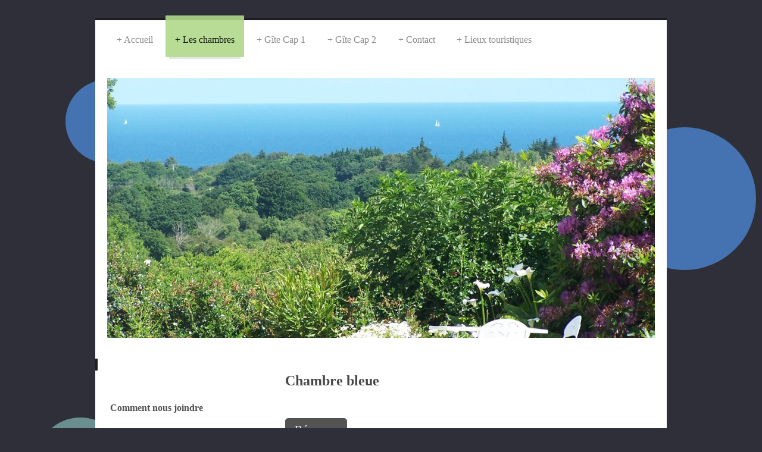

--- FILE ---
content_type: text/html; charset=UTF-8
request_url: https://www.gitedesdeuxcaps.com/les-chambres/
body_size: 8117
content:
<!DOCTYPE html>
<html lang="fr"  ><head prefix="og: http://ogp.me/ns# fb: http://ogp.me/ns/fb# business: http://ogp.me/ns/business#">
    <meta http-equiv="Content-Type" content="text/html; charset=utf-8"/>
    <meta name="generator" content="IONOS MyWebsite"/>
        
    <link rel="dns-prefetch" href="//cdn.website-start.de/"/>
    <link rel="dns-prefetch" href="//107.mod.mywebsite-editor.com"/>
    <link rel="dns-prefetch" href="https://107.sb.mywebsite-editor.com/"/>
    <link rel="shortcut icon" href="https://www.gitedesdeuxcaps.com/s/misc/favicon.png?1570253339"/>
        <link rel="apple-touch-icon" href="https://www.gitedesdeuxcaps.com/s/misc/touchicon.png?1570253339"/>
        <title>Gîte &amp; Chambres d’hôtes des Deux Caps Val de Saire Cotentin Normandie - Les chambres</title>
    <style type="text/css">@media screen and (max-device-width: 1024px) {.diyw a.switchViewWeb {display: inline !important;}}</style>
    <style type="text/css">@media screen and (min-device-width: 1024px) {
            .mediumScreenDisabled { display:block }
            .smallScreenDisabled { display:block }
        }
        @media screen and (max-device-width: 1024px) { .mediumScreenDisabled { display:none } }
        @media screen and (max-device-width: 568px) { .smallScreenDisabled { display:none } }
                @media screen and (min-width: 1024px) {
            .mobilepreview .mediumScreenDisabled { display:block }
            .mobilepreview .smallScreenDisabled { display:block }
        }
        @media screen and (max-width: 1024px) { .mobilepreview .mediumScreenDisabled { display:none } }
        @media screen and (max-width: 568px) { .mobilepreview .smallScreenDisabled { display:none } }</style>
    <meta name="viewport" content="width=device-width, initial-scale=1, maximum-scale=1, minimal-ui"/>

<meta name="format-detection" content="telephone=no"/>
        <meta name="keywords" content="gîte, chambres d'hôtes, table d'hôtes, les Deux Caps, Val de Saire, La Hague, Cotentin, Manche, Normandie"/>
            <meta name="description" content="Nouvelle page"/>
            <meta name="robots" content="index,follow"/>
        <link href="//cdn.website-start.de/templates/2044/style.css?1763478093678" rel="stylesheet" type="text/css"/>
    <link href="https://www.gitedesdeuxcaps.com/s/style/theming.css?1768970268" rel="stylesheet" type="text/css"/>
    <link href="//cdn.website-start.de/app/cdn/min/group/web.css?1763478093678" rel="stylesheet" type="text/css"/>
<link href="//cdn.website-start.de/app/cdn/min/moduleserver/css/fr_FR/common,facebook,shoppingbasket?1763478093678" rel="stylesheet" type="text/css"/>
    <link href="//cdn.website-start.de/app/cdn/min/group/mobilenavigation.css?1763478093678" rel="stylesheet" type="text/css"/>
    <link href="https://107.sb.mywebsite-editor.com/app/logstate2-css.php?site=365801574&amp;t=1769021765" rel="stylesheet" type="text/css"/>

<script type="text/javascript">
    /* <![CDATA[ */
var stagingMode = '';
    /* ]]> */
</script>
<script src="https://107.sb.mywebsite-editor.com/app/logstate-js.php?site=365801574&amp;t=1769021765"></script>

    <link href="//cdn.website-start.de/templates/2044/print.css?1763478093678" rel="stylesheet" media="print" type="text/css"/>
    <script type="text/javascript">
    /* <![CDATA[ */
    var systemurl = 'https://107.sb.mywebsite-editor.com/';
    var webPath = '/';
    var proxyName = '';
    var webServerName = 'www.gitedesdeuxcaps.com';
    var sslServerUrl = 'https://www.gitedesdeuxcaps.com';
    var nonSslServerUrl = 'http://www.gitedesdeuxcaps.com';
    var webserverProtocol = 'http://';
    var nghScriptsUrlPrefix = '//107.mod.mywebsite-editor.com';
    var sessionNamespace = 'DIY_SB';
    var jimdoData = {
        cdnUrl:  '//cdn.website-start.de/',
        messages: {
            lightBox: {
    image : 'Image',
    of: 'sur'
}

        },
        isTrial: 0,
        pageId: 525074    };
    var script_basisID = "365801574";

    diy = window.diy || {};
    diy.web = diy.web || {};

        diy.web.jsBaseUrl = "//cdn.website-start.de/s/build/";

    diy.context = diy.context || {};
    diy.context.type = diy.context.type || 'web';
    /* ]]> */
</script>

<script type="text/javascript" src="//cdn.website-start.de/app/cdn/min/group/web.js?1763478093678" crossorigin="anonymous"></script><script type="text/javascript" src="//cdn.website-start.de/s/build/web.bundle.js?1763478093678" crossorigin="anonymous"></script><script type="text/javascript" src="//cdn.website-start.de/app/cdn/min/group/mobilenavigation.js?1763478093678" crossorigin="anonymous"></script><script src="//cdn.website-start.de/app/cdn/min/moduleserver/js/fr_FR/common,facebook,shoppingbasket?1763478093678"></script>
<script type="text/javascript" src="https://cdn.website-start.de/proxy/apps/static/resource/dependencies/"></script><script type="text/javascript">
                    if (typeof require !== 'undefined') {
                        require.config({
                            waitSeconds : 10,
                            baseUrl : 'https://cdn.website-start.de/proxy/apps/static/js/'
                        });
                    }
                </script><script type="text/javascript">if (window.jQuery) {window.jQuery_1and1 = window.jQuery;}</script>
<meta name="description" content="Le Val de Saire, des sites touristiques : île de Tatihou, les tours Vauban inscrites au patrimoine mondial de l’humanité, ou encore le phare de Gatteville, deuxième de France par sa hauteur. Y côtoient également des plus confidentiels telle que la vallée des 9 moulins. Les gastronomes et amateurs de bons produits connaissent bien sûr l'huître de Saint-Vaast et la moule de Barfleur"/>
<meta name="keywords" content="gîte, chambres d'hôtes, table d'hôtes, les Deux Caps, Val de Saire, La Hague, Cotentin, Manche, Normandie"/>
<script type="text/javascript">if (window.jQuery_1and1) {window.jQuery = window.jQuery_1and1;}</script>
<script type="text/javascript" src="//cdn.website-start.de/app/cdn/min/group/pfcsupport.js?1763478093678" crossorigin="anonymous"></script>    <meta property="og:type" content="business.business"/>
    <meta property="og:url" content="https://www.gitedesdeuxcaps.com/les-chambres/"/>
    <meta property="og:title" content="Gîte &amp; Chambres d’hôtes des Deux Caps Val de Saire Cotentin Normandie - Les chambres"/>
            <meta property="og:description" content="Nouvelle page"/>
                <meta property="og:image" content="https://www.gitedesdeuxcaps.com/s/img/emotionheader.jpg"/>
        <meta property="business:contact_data:country_name" content="France"/>
    
    <meta property="business:contact_data:locality" content="Carneville"/>
    
    <meta property="business:contact_data:email" content="carineheurtevent@hotmail.com"/>
    <meta property="business:contact_data:postal_code" content="50330"/>
    <meta property="business:contact_data:phone_number" content=" +33233 541381"/>
    
    
<meta property="business:hours:day" content="MONDAY"/><meta property="business:hours:start" content="08:00"/><meta property="business:hours:end" content="21:30"/><meta property="business:hours:day" content="TUESDAY"/><meta property="business:hours:start" content="08:00"/><meta property="business:hours:end" content="21:30"/><meta property="business:hours:day" content="WEDNESDAY"/><meta property="business:hours:start" content="08:00"/><meta property="business:hours:end" content="21:30"/><meta property="business:hours:day" content="THURSDAY"/><meta property="business:hours:start" content="08:00"/><meta property="business:hours:end" content="21:30"/><meta property="business:hours:day" content="FRIDAY"/><meta property="business:hours:start" content="08:00"/><meta property="business:hours:end" content="21:30"/><meta property="business:hours:day" content="SATURDAY"/><meta property="business:hours:start" content="08:00"/><meta property="business:hours:end" content="21:30"/><meta property="business:hours:day" content="SUNDAY"/><meta property="business:hours:start" content="08:00"/><meta property="business:hours:end" content="21:30"/></head>


<body class="body   cc-pagemode-default diyfeSidebarLeft diy-market-fr_FR" data-pageid="525074" id="page-525074">
    
    <div class="diyw">
        <div class="diyweb">
	<div class="diyfeMobileNav">
		
<nav id="diyfeMobileNav" class="diyfeCA diyfeCA2" role="navigation">
    <a title="Ouvrir/fermer la navigation">Ouvrir/fermer la navigation</a>
    <ul class="mainNav1"><li class=" hasSubNavigation"><a data-page-id="525049" href="https://www.gitedesdeuxcaps.com/" class=" level_1"><span>Accueil</span></a></li><li class="current hasSubNavigation"><a data-page-id="525074" href="https://www.gitedesdeuxcaps.com/les-chambres/" class="current level_1"><span>Les chambres</span></a></li><li class=" hasSubNavigation"><a data-page-id="525091" href="https://www.gitedesdeuxcaps.com/gîte-cap-1/" class=" level_1"><span>Gîte Cap 1</span></a></li><li class=" hasSubNavigation"><a data-page-id="733241" href="https://www.gitedesdeuxcaps.com/gîte-cap-2/" class=" level_1"><span>Gîte Cap 2</span></a></li><li class=" hasSubNavigation"><a data-page-id="525050" href="https://www.gitedesdeuxcaps.com/contact/" class=" level_1"><span>Contact</span></a></li><li class=" hasSubNavigation"><a data-page-id="525051" href="https://www.gitedesdeuxcaps.com/lieux-touristiques/" class=" level_1"><span>Lieux touristiques</span></a></li></ul></nav>
	</div>
  <div class="diywebContainer diyfeCA diyfeCA1">
    <div class="diywebHeader">
      <div class="diywebNav diywebNavMain diywebNav123">
        <div class="diywebLiveArea">
          <div class="webnavigation"><ul id="mainNav1" class="mainNav1"><li class="navTopItemGroup_1"><a data-page-id="525049" href="https://www.gitedesdeuxcaps.com/" class="level_1"><span>Accueil</span></a></li><li class="navTopItemGroup_2"><a data-page-id="525074" href="https://www.gitedesdeuxcaps.com/les-chambres/" class="current level_1"><span>Les chambres</span></a></li><li class="navTopItemGroup_3"><a data-page-id="525091" href="https://www.gitedesdeuxcaps.com/gîte-cap-1/" class="level_1"><span>Gîte Cap 1</span></a></li><li class="navTopItemGroup_4"><a data-page-id="733241" href="https://www.gitedesdeuxcaps.com/gîte-cap-2/" class="level_1"><span>Gîte Cap 2</span></a></li><li class="navTopItemGroup_5"><a data-page-id="525050" href="https://www.gitedesdeuxcaps.com/contact/" class="level_1"><span>Contact</span></a></li><li class="navTopItemGroup_6"><a data-page-id="525051" href="https://www.gitedesdeuxcaps.com/lieux-touristiques/" class="level_1"><span>Lieux touristiques</span></a></li></ul></div>
        </div>
      </div>
    </div>
    <div class="diywebEmotionHeader">
      <div class="diywebLiveArea">
        
<style type="text/css" media="all">
.diyw div#emotion-header {
        max-width: 920px;
        max-height: 437px;
                background: #a0a0a0;
    }

.diyw div#emotion-header-title-bg {
    left: 0%;
    top: 20%;
    width: 100%;
    height: 14%;

    background-color: #FFFFFF;
    opacity: 0.50;
    filter: alpha(opacity = 50);
    display: none;}
.diyw img#emotion-header-logo {
    left: 1.00%;
    top: 0.00%;
    background: transparent;
                border: 1px solid #CCCCCC;
        padding: 0px;
                display: none;
    }

.diyw div#emotion-header strong#emotion-header-title {
    left: 12%;
    top: 20%;
    color: #037a04;
    display: none;    font: normal normal 28px/120% 'Comic Sans MS', cursive;
}

.diyw div#emotion-no-bg-container{
    max-height: 437px;
}

.diyw div#emotion-no-bg-container .emotion-no-bg-height {
    margin-top: 47.50%;
}
</style>
<div id="emotion-header" data-action="loadView" data-params="active" data-imagescount="10">
            <img src="https://www.gitedesdeuxcaps.com/s/img/emotionheader.jpg?1646729164.920px.437px" id="emotion-header-img" alt=""/>
            
        <div id="ehSlideshowPlaceholder">
            <div id="ehSlideShow">
                <div class="slide-container">
                                        <div style="background-color: #a0a0a0">
                            <img src="https://www.gitedesdeuxcaps.com/s/img/emotionheader.jpg?1646729164.920px.437px" alt=""/>
                        </div>
                                    </div>
            </div>
        </div>


        <script type="text/javascript">
        //<![CDATA[
                diy.module.emotionHeader.slideShow.init({ slides: [{"url":"https:\/\/www.gitedesdeuxcaps.com\/s\/img\/emotionheader.jpg?1646729164.920px.437px","image_alt":"","bgColor":"#a0a0a0"},{"url":"https:\/\/www.gitedesdeuxcaps.com\/s\/img\/emotionheader_1.JPG?1646729164.920px.437px","image_alt":"","bgColor":"#a0a0a0"},{"url":"https:\/\/www.gitedesdeuxcaps.com\/s\/img\/emotionheader_2.JPG?1646729164.920px.437px","image_alt":"","bgColor":"#a0a0a0"},{"url":"https:\/\/www.gitedesdeuxcaps.com\/s\/img\/emotionheader_3.JPG?1646729164.920px.437px","image_alt":"","bgColor":"#a0a0a0"},{"url":"https:\/\/www.gitedesdeuxcaps.com\/s\/img\/emotionheader_4.JPG?1646729164.920px.437px","image_alt":"","bgColor":"#a0a0a0"},{"url":"https:\/\/www.gitedesdeuxcaps.com\/s\/img\/emotionheader_5.JPG?1646729164.920px.437px","image_alt":"","bgColor":"#a0a0a0"},{"url":"https:\/\/www.gitedesdeuxcaps.com\/s\/img\/emotionheader_6.jpg?1646729164.920px.437px","image_alt":"","bgColor":"#a0a0a0"},{"url":"https:\/\/www.gitedesdeuxcaps.com\/s\/img\/emotionheader_7.jpg?1646729164.920px.437px","image_alt":"","bgColor":"#a0a0a0"},{"url":"https:\/\/www.gitedesdeuxcaps.com\/s\/img\/emotionheader_8.jpg?1646729164.920px.437px","image_alt":"","bgColor":"#a0a0a0"},{"url":"https:\/\/www.gitedesdeuxcaps.com\/s\/img\/emotionheader_9.jpg?1646729164.920px.437px","image_alt":"","bgColor":"#a0a0a0"}] });
        //]]>
        </script>

    
            
        
            
    
    
    
    <script type="text/javascript">
    //<![CDATA[
    (function ($) {
        function enableSvgTitle() {
                        var titleSvg = $('svg#emotion-header-title-svg'),
                titleHtml = $('#emotion-header-title'),
                emoWidthAbs = 920,
                emoHeightAbs = 437,
                offsetParent,
                titlePosition,
                svgBoxWidth,
                svgBoxHeight;

                        if (titleSvg.length && titleHtml.length) {
                offsetParent = titleHtml.offsetParent();
                titlePosition = titleHtml.position();
                svgBoxWidth = titleHtml.width();
                svgBoxHeight = titleHtml.height();

                                titleSvg.get(0).setAttribute('viewBox', '0 0 ' + svgBoxWidth + ' ' + svgBoxHeight);
                titleSvg.css({
                   left: Math.roundTo(100 * titlePosition.left / offsetParent.width(), 3) + '%',
                   top: Math.roundTo(100 * titlePosition.top / offsetParent.height(), 3) + '%',
                   width: Math.roundTo(100 * svgBoxWidth / emoWidthAbs, 3) + '%',
                   height: Math.roundTo(100 * svgBoxHeight / emoHeightAbs, 3) + '%'
                });

                titleHtml.css('visibility','hidden');
                titleSvg.css('visibility','visible');
            }
        }

        
            var posFunc = function($, overrideSize) {
                var elems = [], containerWidth, containerHeight;
                                    elems.push({
                        selector: '#emotion-header-title',
                        overrideSize: true,
                        horPos: 45.67,
                        vertPos: 100                    });
                    lastTitleWidth = $('#emotion-header-title').width();
                                                elems.push({
                    selector: '#emotion-header-title-bg',
                    horPos: 0,
                    vertPos: 23.3                });
                                
                containerWidth = parseInt('920');
                containerHeight = parseInt('437');

                for (var i = 0; i < elems.length; ++i) {
                    var el = elems[i],
                        $el = $(el.selector),
                        pos = {
                            left: el.horPos,
                            top: el.vertPos
                        };
                    if (!$el.length) continue;
                    var anchorPos = $el.anchorPosition();
                    anchorPos.$container = $('#emotion-header');

                    if (overrideSize === true || el.overrideSize === true) {
                        anchorPos.setContainerSize(containerWidth, containerHeight);
                    } else {
                        anchorPos.setContainerSize(null, null);
                    }

                    var pxPos = anchorPos.fromAnchorPosition(pos),
                        pcPos = anchorPos.toPercentPosition(pxPos);

                    var elPos = {};
                    if (!isNaN(parseFloat(pcPos.top)) && isFinite(pcPos.top)) {
                        elPos.top = pcPos.top + '%';
                    }
                    if (!isNaN(parseFloat(pcPos.left)) && isFinite(pcPos.left)) {
                        elPos.left = pcPos.left + '%';
                    }
                    $el.css(elPos);
                }

                // switch to svg title
                enableSvgTitle();
            };

                        var $emotionImg = jQuery('#emotion-header-img');
            if ($emotionImg.length > 0) {
                // first position the element based on stored size
                posFunc(jQuery, true);

                // trigger reposition using the real size when the element is loaded
                var ehLoadEvTriggered = false;
                $emotionImg.one('load', function(){
                    posFunc(jQuery);
                    ehLoadEvTriggered = true;
                                        diy.module.emotionHeader.slideShow.start();
                                    }).each(function() {
                                        if(this.complete || typeof this.complete === 'undefined') {
                        jQuery(this).load();
                    }
                });

                                noLoadTriggeredTimeoutId = setTimeout(function() {
                    if (!ehLoadEvTriggered) {
                        posFunc(jQuery);
                    }
                    window.clearTimeout(noLoadTriggeredTimeoutId)
                }, 5000);//after 5 seconds
            } else {
                jQuery(function(){
                    posFunc(jQuery);
                });
            }

                        if (jQuery.isBrowser && jQuery.isBrowser.ie8) {
                var longTitleRepositionCalls = 0;
                longTitleRepositionInterval = setInterval(function() {
                    if (lastTitleWidth > 0 && lastTitleWidth != jQuery('#emotion-header-title').width()) {
                        posFunc(jQuery);
                    }
                    longTitleRepositionCalls++;
                    // try this for 5 seconds
                    if (longTitleRepositionCalls === 5) {
                        window.clearInterval(longTitleRepositionInterval);
                    }
                }, 1000);//each 1 second
            }

            }(jQuery));
    //]]>
    </script>

    </div>

      </div>
    </div>
    <div class="diywebContent">
      <div class="diywebLiveArea">
        <div class="diywebMain">
          <div class="diywebGutter">
            
        <div id="content_area">
        	<div id="content_start"></div>
        	
        
        <div id="matrix_1262807" class="sortable-matrix" data-matrixId="1262807"><div class="n module-type-header diyfeLiveArea "> <h2><span class="diyfeDecoration">Chambre bleue</span></h2> </div><div class="n module-type-button diyfeLiveArea "> <div class="module-button-container" style="text-align:left;width:100%">
    <a href="http://&lt;div id=&quot;ConstellationButtonContainer929483f1-dc5b-4294-a29b-9e91d94db2f1&quot; style=&quot;width:100%; text-align:center;&quot; title=&quot;Les deux caps&quot; data-id-projet='929483f1dc5b4294a29b9e91d94db2f1'&gt;Chargement en cours...&lt;/div&gt;&lt;script type=&quot;text/javascript&quot; src=&quot;https://reservation.elloha.com/Scripts/widget-loader.min.js?v=42&quot;&gt;&lt;/script&gt;&lt;script type=&quot;text/javascript&quot;&gt;var constellationWidgetUrl929483f1dc5b4294a29b9e91d94db2f1, constellationTypeModule929483f1dc5b4294a29b9e91d94db2f1; constellationWidgetUrl929483f1dc5b4294a29b9e91d94db2f1 = 'https://reservation.elloha.com/Widget/BookingButton/929483f1-dc5b-4294-a29b-9e91d94db2f1?idoi=1dfb2741-bd0c-46d7-86e7-5fd6f9612351&amp;culture=fr-FR'; constellationTypeModule929483f1dc5b4294a29b9e91d94db2f1=3; constellationBookingButtonLoad('ConstellationButtonContainer929483f1-dc5b-4294-a29b-9e91d94db2f1');&lt;/script&gt;" class="diyfeLinkAsButton" target="_blank">Réserver</a></div>
 </div><div class="n module-type-imageSubtitle diyfeLiveArea "> <div class="clearover imageSubtitle" id="imageSubtitle-16534796">
    <div class="align-container align-left" style="max-width: 517px">
        <a class="imagewrapper" href="https://www.gitedesdeuxcaps.com/s/cc_images/teaserbox_22026188.JPG?t=1766480409" rel="lightbox[16534796]" title="Un lit de 160 ou deux lits de 80, salle de bain privative">
            <img id="image_22026188" src="https://www.gitedesdeuxcaps.com/s/cc_images/cache_22026188.JPG?t=1766480409" alt="" style="max-width: 517px; height:auto"/>
        </a>

                <span class="caption">Un lit de 160 ou deux lits de 80, salle de bain privative</span>
        
    </div>

</div>

<script type="text/javascript">
//<![CDATA[
jQuery(function($) {
    var $target = $('#imageSubtitle-16534796');

    if ($.fn.swipebox && Modernizr.touch) {
        $target
            .find('a[rel*="lightbox"]')
            .addClass('swipebox')
            .swipebox();
    } else {
        $target.tinyLightbox({
            item: 'a[rel*="lightbox"]',
            cycle: false,
            hideNavigation: true
        });
    }
});
//]]>
</script>
 </div><div class="n module-type-imageSubtitle diyfeLiveArea "> <div class="clearover imageSubtitle" id="imageSubtitle-17529860">
    <div class="align-container align-center" style="max-width: 180px">
        <a class="imagewrapper" href="https://www.gitedesdeuxcaps.com/s/cc_images/teaserbox_24287791.JPG?t=1768856584" rel="lightbox[17529860]">
            <img id="image_24287791" src="https://www.gitedesdeuxcaps.com/s/cc_images/cache_24287791.JPG?t=1768856584" alt="" style="max-width: 180px; height:auto"/>
        </a>

        
    </div>

</div>

<script type="text/javascript">
//<![CDATA[
jQuery(function($) {
    var $target = $('#imageSubtitle-17529860');

    if ($.fn.swipebox && Modernizr.touch) {
        $target
            .find('a[rel*="lightbox"]')
            .addClass('swipebox')
            .swipebox();
    } else {
        $target.tinyLightbox({
            item: 'a[rel*="lightbox"]',
            cycle: false,
            hideNavigation: true
        });
    }
});
//]]>
</script>
 </div><div class="n module-type-text diyfeLiveArea "> <h2>Chambre jaune</h2>
<p> </p> </div><div class="n module-type-button diyfeLiveArea "> <div class="module-button-container" style="text-align:left;width:100%">
    <a href="https://reservation.elloha.com?IdPublication=9afaee7c-05eb-4b44-8af1-3cf8945c552b&amp;culture=fr-FR&amp;idoi=1dfb2741-bd0c-46d7-86e7-5fd6f9612351&amp;idPrestation=78f8ed96-e00d-457e-a6be-a62cc8724844&amp;searchFirstAvailableDates=1" class="diyfeLinkAsButton" target="_blank">Réserver</a></div>
 </div><div class="n module-type-imageSubtitle diyfeLiveArea "> <div class="clearover imageSubtitle" id="imageSubtitle-17419153">
    <div class="align-container align-left" style="max-width: 492px">
        <a class="imagewrapper" href="https://www.gitedesdeuxcaps.com/s/cc_images/teaserbox_23996013.JPG?t=1768856537" rel="lightbox[17419153]" title="Un lit de 160, salle de bain privative.">
            <img id="image_23996013" src="https://www.gitedesdeuxcaps.com/s/cc_images/cache_23996013.JPG?t=1768856537" alt="" style="max-width: 492px; height:auto"/>
        </a>

                <span class="caption">Un lit de 160, salle de bain privative.</span>
        
    </div>

</div>

<script type="text/javascript">
//<![CDATA[
jQuery(function($) {
    var $target = $('#imageSubtitle-17419153');

    if ($.fn.swipebox && Modernizr.touch) {
        $target
            .find('a[rel*="lightbox"]')
            .addClass('swipebox')
            .swipebox();
    } else {
        $target.tinyLightbox({
            item: 'a[rel*="lightbox"]',
            cycle: false,
            hideNavigation: true
        });
    }
});
//]]>
</script>
 </div><div class="n module-type-imageSubtitle diyfeLiveArea "> <div class="clearover imageSubtitle" id="imageSubtitle-17529907">
    <div class="align-container align-center" style="max-width: 306px">
        <a class="imagewrapper" href="https://www.gitedesdeuxcaps.com/s/cc_images/teaserbox_24279671.JPG?t=1768856547" rel="lightbox[17529907]">
            <img id="image_24279671" src="https://www.gitedesdeuxcaps.com/s/cc_images/cache_24279671.JPG?t=1768856547" alt="" style="max-width: 306px; height:auto"/>
        </a>

        
    </div>

</div>

<script type="text/javascript">
//<![CDATA[
jQuery(function($) {
    var $target = $('#imageSubtitle-17529907');

    if ($.fn.swipebox && Modernizr.touch) {
        $target
            .find('a[rel*="lightbox"]')
            .addClass('swipebox')
            .swipebox();
    } else {
        $target.tinyLightbox({
            item: 'a[rel*="lightbox"]',
            cycle: false,
            hideNavigation: true
        });
    }
});
//]]>
</script>
 </div><div class="n module-type-text diyfeLiveArea "> <h2>Chambre Corail, duplex familial</h2>
<p> </p> </div><div class="n module-type-button diyfeLiveArea "> <div class="module-button-container" style="text-align:left;width:100%">
    <a href="http://&lt;div id=&quot;ConstellationButtonContainer1510d3ce-1189-4559-83a0-6d2ee7b74e61&quot; style=&quot;width:100%; text-align:center;&quot; title=&quot;Les deux caps&quot; data-id-projet='1510d3ce1189455983a06d2ee7b74e61'&gt;Chargement en cours...&lt;/div&gt;&lt;script type=&quot;text/javascript&quot; src=&quot;https://reservation.elloha.com/Scripts/widget-loader.min.js?v=42&quot;&gt;&lt;/script&gt;&lt;script type=&quot;text/javascript&quot;&gt;var constellationWidgetUrl1510d3ce1189455983a06d2ee7b74e61, constellationTypeModule1510d3ce1189455983a06d2ee7b74e61; constellationWidgetUrl1510d3ce1189455983a06d2ee7b74e61 = 'https://reservation.elloha.com/Widget/BookingButton/1510d3ce-1189-4559-83a0-6d2ee7b74e61?idoi=1dfb2741-bd0c-46d7-86e7-5fd6f9612351&amp;culture=fr-FR'; constellationTypeModule1510d3ce1189455983a06d2ee7b74e61=3; constellationBookingButtonLoad('ConstellationButtonContainer1510d3ce-1189-4559-83a0-6d2ee7b74e61');&lt;/script&gt;" class="diyfeLinkAsButton" target="_blank">Réserver</a></div>
 </div><div class="n module-type-imageSubtitle diyfeLiveArea "> <div class="clearover imageSubtitle" id="imageSubtitle-17529936">
    <div class="align-container align-left" style="max-width: 595px">
        <a class="imagewrapper" href="https://www.gitedesdeuxcaps.com/s/cc_images/teaserbox_24279687.JPG?t=1557763339" rel="lightbox[17529936]">
            <img id="image_24279687" src="https://www.gitedesdeuxcaps.com/s/cc_images/cache_24279687.JPG?t=1557763339" alt="" style="max-width: 595px; height:auto"/>
        </a>

        
    </div>

</div>

<script type="text/javascript">
//<![CDATA[
jQuery(function($) {
    var $target = $('#imageSubtitle-17529936');

    if ($.fn.swipebox && Modernizr.touch) {
        $target
            .find('a[rel*="lightbox"]')
            .addClass('swipebox')
            .swipebox();
    } else {
        $target.tinyLightbox({
            item: 'a[rel*="lightbox"]',
            cycle: false,
            hideNavigation: true
        });
    }
});
//]]>
</script>
 </div><div class="n module-type-imageSubtitle diyfeLiveArea "> <div class="clearover imageSubtitle" id="imageSubtitle-17529944">
    <div class="align-container align-left" style="max-width: 593px">
        <a class="imagewrapper" href="https://www.gitedesdeuxcaps.com/s/cc_images/teaserbox_24279699.JPG?t=1557766461" rel="lightbox[17529944]">
            <img id="image_24279699" src="https://www.gitedesdeuxcaps.com/s/cc_images/cache_24279699.JPG?t=1557766461" alt="" style="max-width: 593px; height:auto"/>
        </a>

        
    </div>

</div>

<script type="text/javascript">
//<![CDATA[
jQuery(function($) {
    var $target = $('#imageSubtitle-17529944');

    if ($.fn.swipebox && Modernizr.touch) {
        $target
            .find('a[rel*="lightbox"]')
            .addClass('swipebox')
            .swipebox();
    } else {
        $target.tinyLightbox({
            item: 'a[rel*="lightbox"]',
            cycle: false,
            hideNavigation: true
        });
    }
});
//]]>
</script>
 </div><div class="n module-type-text diyfeLiveArea "> <p>La chambre familiale est composée de deux chambres communicantes. Une chambre avec un lit de 160, l'autre chambre avec deux lits une personne. SDB et WC privatif. Les chambres sont à l'étage.</p>
<p>Au res de chaussée, vous bénéficiez d'une pièce de vie privative, avec coin cuisine, salle à manger, salon avec poêle à bois.</p> </div><div class="n module-type-imageSubtitle diyfeLiveArea "> <div class="clearover imageSubtitle" id="imageSubtitle-17529956">
    <div class="align-container align-left" style="max-width: 595px">
        <a class="imagewrapper" href="https://www.gitedesdeuxcaps.com/s/cc_images/teaserbox_24279714.JPG?t=1467727669" rel="lightbox[17529956]">
            <img id="image_24279714" src="https://www.gitedesdeuxcaps.com/s/cc_images/cache_24279714.JPG?t=1467727669" alt="" style="max-width: 595px; height:auto"/>
        </a>

        
    </div>

</div>

<script type="text/javascript">
//<![CDATA[
jQuery(function($) {
    var $target = $('#imageSubtitle-17529956');

    if ($.fn.swipebox && Modernizr.touch) {
        $target
            .find('a[rel*="lightbox"]')
            .addClass('swipebox')
            .swipebox();
    } else {
        $target.tinyLightbox({
            item: 'a[rel*="lightbox"]',
            cycle: false,
            hideNavigation: true
        });
    }
});
//]]>
</script>
 </div><div class="n module-type-text diyfeLiveArea "> <h2>Chambre Coquillage</h2> </div><div class="n module-type-button diyfeLiveArea "> <div class="module-button-container" style="text-align:left;width:100%">
    <a href="http://&lt;div id=&quot;ConstellationButtonContainerc4092c99-475e-4007-8837-52e4d0d5b6e1&quot; style=&quot;width:100%; text-align:center;&quot; title=&quot;Les deux caps&quot; data-id-projet='c4092c99475e4007883752e4d0d5b6e1'&gt;Chargement en cours...&lt;/div&gt;&lt;script type=&quot;text/javascript&quot; src=&quot;https://reservation.elloha.com/Scripts/widget-loader.min.js?v=42&quot;&gt;&lt;/script&gt;&lt;script type=&quot;text/javascript&quot;&gt;var constellationWidgetUrlc4092c99475e4007883752e4d0d5b6e1, constellationTypeModulec4092c99475e4007883752e4d0d5b6e1; constellationWidgetUrlc4092c99475e4007883752e4d0d5b6e1 = 'https://reservation.elloha.com/Widget/BookingButton/c4092c99-475e-4007-8837-52e4d0d5b6e1?idoi=1dfb2741-bd0c-46d7-86e7-5fd6f9612351&amp;culture=fr-FR'; constellationTypeModulec4092c99475e4007883752e4d0d5b6e1=3; constellationBookingButtonLoad('ConstellationButtonContainerc4092c99-475e-4007-8837-52e4d0d5b6e1');&lt;/script&gt;" class="diyfeLinkAsButton" target="_blank">Réserver</a></div>
 </div><div class="n module-type-imageSubtitle diyfeLiveArea "> <div class="clearover imageSubtitle imageFitWidth" id="imageSubtitle-17419108">
    <div class="align-container align-left" style="max-width: 596px">
        <a class="imagewrapper" href="https://www.gitedesdeuxcaps.com/s/cc_images/teaserbox_23995983.JPG?t=1557766522" rel="lightbox[17419108]" title="Un lit de 160 et un lit de 90, salle de bain privative">
            <img id="image_23995983" src="https://www.gitedesdeuxcaps.com/s/cc_images/cache_23995983.JPG?t=1557766522" alt="" style="max-width: 596px; height:auto"/>
        </a>

                <span class="caption">Un lit de 160 et un lit de 90, salle de bain privative</span>
        
    </div>

</div>

<script type="text/javascript">
//<![CDATA[
jQuery(function($) {
    var $target = $('#imageSubtitle-17419108');

    if ($.fn.swipebox && Modernizr.touch) {
        $target
            .find('a[rel*="lightbox"]')
            .addClass('swipebox')
            .swipebox();
    } else {
        $target.tinyLightbox({
            item: 'a[rel*="lightbox"]',
            cycle: false,
            hideNavigation: true
        });
    }
});
//]]>
</script>
 </div><div class="n module-type-imageSubtitle diyfeLiveArea "> <div class="clearover imageSubtitle" id="imageSubtitle-17529964">
    <div class="align-container align-center" style="max-width: 394px">
        <a class="imagewrapper" href="https://www.gitedesdeuxcaps.com/s/cc_images/teaserbox_24279729.JPG?t=1467727784" rel="lightbox[17529964]">
            <img id="image_24279729" src="https://www.gitedesdeuxcaps.com/s/cc_images/cache_24279729.JPG?t=1467727784" alt="" style="max-width: 394px; height:auto"/>
        </a>

        
    </div>

</div>

<script type="text/javascript">
//<![CDATA[
jQuery(function($) {
    var $target = $('#imageSubtitle-17529964');

    if ($.fn.swipebox && Modernizr.touch) {
        $target
            .find('a[rel*="lightbox"]')
            .addClass('swipebox')
            .swipebox();
    } else {
        $target.tinyLightbox({
            item: 'a[rel*="lightbox"]',
            cycle: false,
            hideNavigation: true
        });
    }
});
//]]>
</script>
 </div><div class="n module-type-text diyfeLiveArea "> <p> </p>
<p>Accés wifi gratuit dans chaque chambre.</p>
<p>Pièce de vie à disposition avec coin cuisine.</p>
<p>Parking privé</p>
<p>Grand jardin d'agrément avec vue sur mer</p>
<p>Jeux pour enfants</p>
<p>Nécessaire pour bébé sur demande (lit parapluie, chaise haute...)</p>
<p> </p> </div><div class="n module-type-imageSubtitle diyfeLiveArea "> <div class="clearover imageSubtitle" id="imageSubtitle-16537886">
    <div class="align-container align-center" style="max-width: 566px">
        <a class="imagewrapper" href="https://www.gitedesdeuxcaps.com/s/cc_images/teaserbox_22027047.jpg?t=1457966029" rel="lightbox[16537886]">
            <img id="image_22027047" src="https://www.gitedesdeuxcaps.com/s/cc_images/cache_22027047.jpg?t=1457966029" alt="" style="max-width: 566px; height:auto"/>
        </a>

        
    </div>

</div>

<script type="text/javascript">
//<![CDATA[
jQuery(function($) {
    var $target = $('#imageSubtitle-16537886');

    if ($.fn.swipebox && Modernizr.touch) {
        $target
            .find('a[rel*="lightbox"]')
            .addClass('swipebox')
            .swipebox();
    } else {
        $target.tinyLightbox({
            item: 'a[rel*="lightbox"]',
            cycle: false,
            hideNavigation: true
        });
    }
});
//]]>
</script>
 </div><div class="n module-type-imageSubtitle diyfeLiveArea "> <div class="clearover imageSubtitle" id="imageSubtitle-17531858">
    <div class="align-container align-left" style="max-width: 596px">
        <a class="imagewrapper" href="https://www.gitedesdeuxcaps.com/s/cc_images/teaserbox_24287880.JPG?t=1467748280" rel="lightbox[17531858]">
            <img id="image_24287880" src="https://www.gitedesdeuxcaps.com/s/cc_images/cache_24287880.JPG?t=1467748280" alt="" style="max-width: 596px; height:auto"/>
        </a>

        
    </div>

</div>

<script type="text/javascript">
//<![CDATA[
jQuery(function($) {
    var $target = $('#imageSubtitle-17531858');

    if ($.fn.swipebox && Modernizr.touch) {
        $target
            .find('a[rel*="lightbox"]')
            .addClass('swipebox')
            .swipebox();
    } else {
        $target.tinyLightbox({
            item: 'a[rel*="lightbox"]',
            cycle: false,
            hideNavigation: true
        });
    }
});
//]]>
</script>
 </div><div class="n module-type-spacer diyfeLiveArea "> <div class="the-spacer id16538321" style="height: 10px;">
</div>
 </div><div class="n module-type-imageSubtitle diyfeLiveArea "> <div class="clearover imageSubtitle imageFitWidth" id="imageSubtitle-16545358">
    <div class="align-container align-left" style="max-width: 658px">
        <a class="imagewrapper" href="https://www.gitedesdeuxcaps.com/s/cc_images/teaserbox_22042737.JPG?t=1458029952" rel="lightbox[16545358]">
            <img id="image_22042737" src="https://www.gitedesdeuxcaps.com/s/cc_images/cache_22042737.JPG?t=1458029952" alt="" style="max-width: 658px; height:auto"/>
        </a>

        
    </div>

</div>

<script type="text/javascript">
//<![CDATA[
jQuery(function($) {
    var $target = $('#imageSubtitle-16545358');

    if ($.fn.swipebox && Modernizr.touch) {
        $target
            .find('a[rel*="lightbox"]')
            .addClass('swipebox')
            .swipebox();
    } else {
        $target.tinyLightbox({
            item: 'a[rel*="lightbox"]',
            cycle: false,
            hideNavigation: true
        });
    }
});
//]]>
</script>
 </div></div>
        
        
        </div>
          </div>
        </div>
        <div class="diywebSecondary diyfeCA diyfeCA3">
          <div class="diywebNav diywebNav23">
            <div class="diywebGutter">
              <div class="webnavigation"></div>
            </div>
          </div>
          <div class="diywebSidebar">
            <div class="diywebGutter">
              <div id="matrix_1262699" class="sortable-matrix" data-matrixId="1262699"><div class="n module-type-header diyfeLiveArea "> <h2><span class="diyfeDecoration">Comment nous joindre</span></h2> </div><div class="n module-type-text diyfeLiveArea "> <p>Carine Heurtevent<br/>
 20, route du Cap</p>
<p>    La Brasserie</p>
<p><span itemscope="" itemtype="http://schema.org/Organization"><span itemprop="address" itemscope="" itemtype="http://schema.org/PostalAddress"><span itemprop="postalCode">50330</span></span></span> <span itemscope="" itemtype="http://schema.org/Organization"><span itemprop="address" itemscope="" itemtype="http://schema.org/PostalAddress"><span itemprop="addressLocality">Carneville</span></span></span><br/>
 </p>
<p>Fixe:</p>
<p>0033(0)2 33 54 13 81</p>
<p>Port:</p>
<p>0033(0)6 12 28 36 19</p>
<p> </p>
<p>carine@gitedesdeuxcaps.com</p>
<p> </p> </div><div class="n module-type-hr diyfeLiveArea "> <div style="padding: 1px 0px">
    <div class="hr"></div>
</div>
 </div><div class="n module-type-text diyfeLiveArea "> <p style="text-align: center;"> </p>
<p>Chambres d'hôtes</p>
<p>12 personnes</p>
<p> </p>
<p>2 Gîtes de 6 personnes</p>
<p> </p>
<p>Accueil de groupes</p>
<p> </p>
<p>Plages 2,5 kms</p>
<p> </p>
<p>Jeux pour enfants</p>
<p> </p>
<p>Randonnées au départ de la maison.</p> </div><div class="n module-type-hr diyfeLiveArea "> <div style="padding: 0px 0px">
    <div class="hr"></div>
</div>
 </div><div class="n module-type-remoteModule-facebook diyfeLiveArea ">             <div id="modul_14975585_content"><div id="NGH14975585_main">
    <div class="facebook-content">
        <a class="fb-share button" href="https://www.facebook.com/sharer.php?u=https%3A%2F%2Fwww.gitedesdeuxcaps.com%2Fles-chambres%2F">
    <img src="https://www.gitedesdeuxcaps.com/proxy/static/mod/facebook/files/img/facebook-share-icon.png"/> Partager</a>    </div>
</div>
</div><script>/* <![CDATA[ */var __NGHModuleInstanceData14975585 = __NGHModuleInstanceData14975585 || {};__NGHModuleInstanceData14975585.server = 'http://107.mod.mywebsite-editor.com';__NGHModuleInstanceData14975585.data_web = {};var m = mm[14975585] = new Facebook(14975585,83102,'facebook');if (m.initView_main != null) m.initView_main();/* ]]> */</script>
         </div></div>
            </div>
          </div><!-- .diywebSidebar -->
        </div><!-- .diywebSecondary -->
      </div>
    </div><!-- .diywebContent -->
    <div class="diywebFooter diyfeCA diyfeCA4">
      <div class="diywebLiveArea">
        <div class="diywebGutter">
          <div id="contentfooter">
    <div class="leftrow">
                        <a rel="nofollow" href="javascript:window.print();">
                    <img class="inline" height="14" width="18" src="//cdn.website-start.de/s/img/cc/printer.gif" alt=""/>
                    Version imprimable                </a> <span class="footer-separator">|</span>
                <a href="https://www.gitedesdeuxcaps.com/sitemap/">Plan du site</a>
                        <br/> © Carine Heurtevent
            </div>
    <script type="text/javascript">
        window.diy.ux.Captcha.locales = {
            generateNewCode: 'Générer un nouveau code',
            enterCode: 'Veuillez entrer le code.'
        };
        window.diy.ux.Cap2.locales = {
            generateNewCode: 'Générer un nouveau code',
            enterCode: 'Veuillez entrer le code.'
        };
    </script>
    <div class="rightrow">
                    <span class="loggedout">
                <a rel="nofollow" id="login" href="https://login.1and1-editor.com/365801574/www.gitedesdeuxcaps.com/fr?pageId=525074">
                    Connexion                </a>
            </span>
                <p><a class="diyw switchViewWeb" href="javascript:switchView('desktop');">Affichage Web</a><a class="diyw switchViewMobile" href="javascript:switchView('mobile');">Affichage Mobile</a></p>
                <span class="loggedin">
            <a rel="nofollow" id="logout" href="https://107.sb.mywebsite-editor.com/app/cms/logout.php">Déconnexion</a> <span class="footer-separator">|</span>
            <a rel="nofollow" id="edit" href="https://107.sb.mywebsite-editor.com/app/365801574/525074/">Modifier</a>
        </span>
    </div>
</div>
            <div id="loginbox" class="hidden">
                <script type="text/javascript">
                    /* <![CDATA[ */
                    function forgotpw_popup() {
                        var url = 'https://motdepasse.1and1.fr/xml/request/RequestStart';
                        fenster = window.open(url, "fenster1", "width=600,height=400,status=yes,scrollbars=yes,resizable=yes");
                        // IE8 doesn't return the window reference instantly or at all.
                        // It may appear the call failed and fenster is null
                        if (fenster && fenster.focus) {
                            fenster.focus();
                        }
                    }
                    /* ]]> */
                </script>
                                <img class="logo" src="//cdn.website-start.de/s/img/logo.gif" alt="IONOS" title="IONOS"/>

                <div id="loginboxOuter"></div>
            </div>
        

        </div>
      </div>
    </div><!-- .diywebFooter -->
  </div><!-- .diywebContainer -->
</div><!-- .diyweb -->    </div>

    
    </body>


<!-- rendered at Wed, 21 Jan 2026 11:35:55 +0100 -->
</html>
